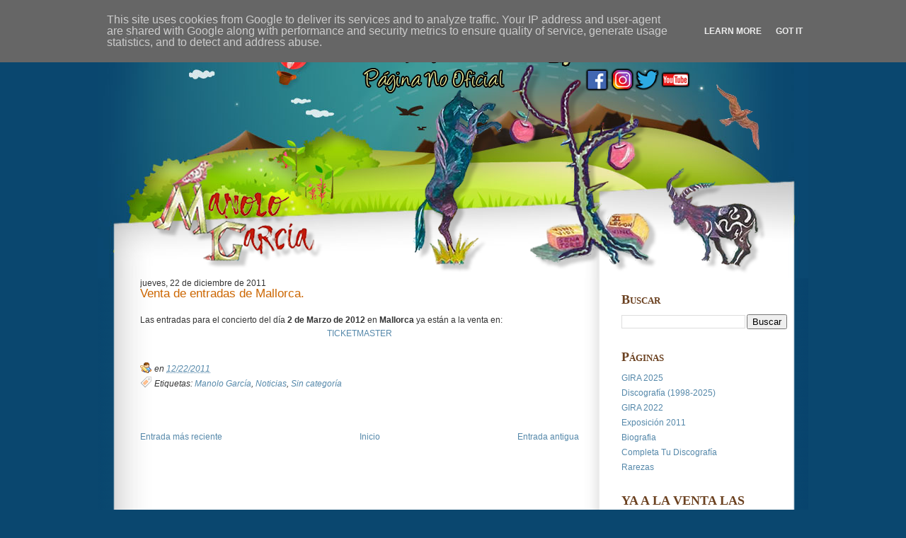

--- FILE ---
content_type: text/html; charset=UTF-8
request_url: http://www.manologarcia.es/2011/12/venta-de-entradas-de-mallorca.html
body_size: 12670
content:
<!DOCTYPE html>
<html dir='ltr' xmlns='http://www.w3.org/1999/xhtml' xmlns:b='http://www.google.com/2005/gml/b' xmlns:data='http://www.google.com/2005/gml/data' xmlns:expr='http://www.google.com/2005/gml/expr'>
<head>
<link href='https://www.blogger.com/static/v1/widgets/2944754296-widget_css_bundle.css' rel='stylesheet' type='text/css'/>
<title>Venta de entradas de Mallorca. |              Página No Oficial de Manolo García - www.manologarcia.es</title>
<style id='page-skin-1' type='text/css'><!--
/*-----------------------------------------------
Name         :  SomewhereThere
Designer     :  AskerAkbar
URL          :  www.BloggerThemes.net
SomewhereThere blogger theme comes under a Creative Commons license.
They are free of charge to use as a theme for your blog and
you can make changes to the templates to suit your needs.
but please you must keep the footer credit links intact which
provides credit to its authors.
-----------------------------------------------*/
#navbar-iframe {
display:none;
}
* {
margin:0;
paddding:0;
}
body {
font:12px arial,verdana,sans-serif;
padding:0;
margin:0;
background-color:#0a476f;
}
a:link {
color:#5588aa;
text-decoration:none;
}
a:visited {
color:#999999;
text-decoration:none;
}
a:hover {
color:#cc6600;
text-decoration:underline;
}
a img {
border-width:0;
}
/* Header
-----------------------------------------------
*/
#header-wrapper {
clear:both;
height:393px;
margin:0 auto;
width:1004px;
background:#0a476f url(https://blogger.googleusercontent.com/img/b/R29vZ2xl/AVvXsEjuDpZvRy3_XIBRuHOfX9qmrkhbCGoJ0VUpAjVQ4Db0XJYW-x9wRodh1V6nWlbwW2VrBOMbpTKBSGnqR17nmHlDD9nIfsX8B_hux7LTj-QlDD9AxZcKQqhIqnUrJWdiFUSXNdtYD7CBkNZM/s1600/header.jpg) no-repeat center top;
}
#header-inner {
background-position:center;
margin-left:auto;
margin-right:auto;
}
#header {
min-height:135px;
}
#header h1 {
margin:0;
font-variant:small-caps;
text-align:left;
padding-left:80px;
padding-top:100px;
color:#FFFFFF;
font-weight:lighter;
font-family:Arial;
font-size:34px;
}
#header a {
color:#FFFFFF;
}
#header a:hover {
color:#FFFFFF;
text-decoration:none;
}
#header .description {
padding-left:84px;
color:#FFFFFF;
font-family:'Trebuchet MS','Lucida Grande',Arial,Verdana,Sans-Serif;
font-size:14px;
font-weight:normal;
}
#header img {
margin-left:auto;
margin-right:auto;
}
/* Outer-Wrapper
----------------------------------------------- */
#outer-wrapper {
width:1004px;
margin:0 auto;
}
#main-wrapper {
margin:0 0 20px 60px;
width:680px;
color:#333;
float:left;
display:block;
/* fix for long text breaking sidebar float in IE */
overflow:hidden;
/* fix for long non-text content breaking IE sidebar float */
}
#content-wrapper {
float:left;
width:1004px;
overflow:hidden;
padding:0;
background:url(https://blogger.googleusercontent.com/img/b/R29vZ2xl/AVvXsEhKEA8YzppJViquRhQ039A_EJK6D5ntPydhV4PIM263GC6DlzrG2oKw65xDp_HzfjjM-8XaSW2bwm-JmyfFDrBw8yUXQGpkryeDDN0nW6njVtgcdLThuzRJXfZEu1Di0hNb86lPyVwLn2h5/s1600/content-bg.gif) repeat-y;
}
#sidebar-wrapper {
width:234px;
float:left;
}
}
/* Posts
-----------------------------------------------
*/
.date-header {
font-size:14px;
color:#E8BA58;
margin-left:0;
padding-top:10px;
line-height:1em;
padding-bottom:5px;
font-family:Arial;
}
.post {
width:620px;
padding:0 40px 40px 0;
}
.post h3 {
margin:0;
padding:0;
font-size:140%;
font-weight:normal;
line-height:1em;
margin:0 0 10px;
color:#cc6600;
}
.post h3 a,.post h3 a:visited,.post h3 strong {
display:block;
text-decoration:none;
color:#cc6600;
font-weight:normal;
}
.post h3 strong,.post h3 a:hover {
color:#333333;
}
.post-body {
padding:10px 0 0;
line-height:1.6em;
}
.post-body blockquote {
line-height:1.3em;
}
.post-footer {
line-height:1.8em;
font-style:italic;
padding:30px 0 5px;
}
.comment-link {
margin-left:.6em;
}
.post img {
padding:4px;
border:1px solid #cccccc;
}
.post blockquote {
font-size:12px;
color:#7C4B20;
color:#999999;
font-style:italic;
margin:0;
min-height:30px;
padding:0 0 0 50px;
width:85%;
}
.post blockquote p {
margin:.75em 0;
}
.post-labels {
padding-left:20px;
padding-top:5px;
background:url(https://blogger.googleusercontent.com/img/b/R29vZ2xl/AVvXsEiUQ8FlPhDru3HiZ_xeNdhdmhCZMAXVYjrdzdWmpEpZf0IgJNJlHMu8ZQJq7RQh2lPG6QDcHRiVHE-E9gwHtGamgFHYdOWlqCAMHvaIYfQkePTKVPBplZP4l29GgGTd0WSiku-fWAdSnpw/s1600/etiqueta_naranja.gif) center left no-repeat;
}
.post-author {
padding-left:20px;
padding-top:5px;
background:url(https://blogger.googleusercontent.com/img/b/R29vZ2xl/AVvXsEj4X6Rkg-5CJwh0NmVzHPOLnLoAH_ooSqbV3Jfhazf1WQCu8M-Vn9SN5dra9PVPzfVRO6ieTmNQCVJjXtMLxR4MJ5-yg69mpPX_U13Usm5neYxDOu5ED_8DJ-S2ydYWC0JThgU475lzxl8/s1600/autor.gif) center left no-repeat;
}
.comment-link {
padding-left:20px;
padding-top:5px;
background:url(https://blogger.googleusercontent.com/img/b/R29vZ2xl/AVvXsEiSlKHPVWgksthCyOcPj6wY2wquk6NSp_bFYFi7wREG_xhW63bnLTbX9LF7_2Bcf_rHbKFxMmJ88eAhkTuo2nbKAPkCEl7-epQ6SOXF6hfMB_9o6ZfVWKiYwwbXkckNUG_X4G8dzoiBjUs/s1600/icono-comentarios.gif) center left no-repeat;
}
.jump-link a {
color:#7C4B20;
}
/* Comments
----------------------------------------------- */
#comments h4 {
margin:1em 0;
font-weight:bold;
line-height:1.4em;
text-transform:uppercase;
letter-spacing:.2em;
color:#999999;
}
#comments-block {
margin:1em 0 1.5em;
line-height:1.6em;
}
#comments-block .comment-author {
margin:.5em 0;
}
#comments-block .comment-body {
margin:.25em 0 0;
}
#comments-block .comment-footer {
margin:-.25em 0 2em;
line-height:1.4em;
text-transform:uppercase;
letter-spacing:.1em;
}
#comments-block .comment-body p {
margin:0 0 .75em;
}
.deleted-comment {
font-style:italic;
color:gray;
}
#blog-pager-newer-link {
float:left;
}
#blog-pager-older-link {
padding-right:60px;
float:right;
}
#blog-pager {
text-align:center;
}
.feed-links {
clear:both;
margin-left:6px;
line-height:1.6em;
padding-left:20px;
padding-top:5px;
margin-top:45px;
background:url(https://blogger.googleusercontent.com/img/b/R29vZ2xl/AVvXsEgS5TrT4CI5Vt12I6N7-mWTlIX99JBnLMEt8z_BUuJQWHSYvFud0eQfR3-pH1JDayLD0ISUJp87TFPacE78e8rYlOuVVYbk0XzBQlf5o_u79Y4Cs4nRruV2PsYwwj4Bgtc70P7IkO3nlfM/s1600/icono-feed.gif) center left no-repeat;
}
/* Sidebar Content
----------------------------------------------- */
.sidebar h2 {
font:18px gramond, 'times new roman';
color:#6b4120;
font-weight:bold;
font-variant:small-caps;
padding:0 0 10px;
}
.sidebar {
color:#666666;
line-height:1.5em;
margin-top:20px;
}
.sidebar ul {
list-style:none;
margin:0;
padding:0;
}
.sidebar li {
margin:0;
padding-top:0;
padding-right:0;
padding-bottom:.25em;
padding-left:15px;
text-indent:-15px;
line-height:1.5em;
}
.sidebar .widget-content {
padding:0 0 25px;
}
.main .Blog {
border-bottom-width:0;
}
/* Profile
----------------------------------------------- */
.profile-img {
float:left;
margin-top:0;
margin-right:5px;
margin-bottom:5px;
margin-left:0;
padding:4px;
border:1px solid #cccccc;
}
.profile-data {
margin:0;
text-transform:uppercase;
letter-spacing:.1em;
font:normal normal 78% 'Trebuchet MS', Trebuchet, Arial, Verdana, Sans-serif;
color:#999999;
font-weight:bold;
line-height:1.6em;
}
.profile-datablock {
margin:.5em 0;
}
.profile-textblock {
margin:.5em 0;
line-height:1.6em;
}
.profile-link {
font:normal normal 78% 'Trebuchet MS', Trebuchet, Arial, Verdana, Sans-serif;
text-transform:uppercase;
letter-spacing:.1em;
}
/*credits
-----------------------------------------------------------------------------------*/
#credits {
color:#000;
clear:both;
margin:auto 0;
height:25px;
font-size:10px;
text-transform:uppercase;
background:#529306;
padding-top:13px;
}
#credits_left {
float:left;
padding-left:25px;
}
#credits_right {
float:right;
padding-right:20px;
}
#credits a {
color:#FFF;
}
#credits a:hover {
text-decoration:underline;
}

--></style>
<link href='https://www.blogger.com/dyn-css/authorization.css?targetBlogID=8552124927116146137&amp;zx=7a85808c-196e-4a01-86d4-86c5e0f8db08' media='none' onload='if(media!=&#39;all&#39;)media=&#39;all&#39;' rel='stylesheet'/><noscript><link href='https://www.blogger.com/dyn-css/authorization.css?targetBlogID=8552124927116146137&amp;zx=7a85808c-196e-4a01-86d4-86c5e0f8db08' rel='stylesheet'/></noscript>
<meta name='google-adsense-platform-account' content='ca-host-pub-1556223355139109'/>
<meta name='google-adsense-platform-domain' content='blogspot.com'/>

<script type="text/javascript" language="javascript">
  // Supply ads personalization default for EEA readers
  // See https://www.blogger.com/go/adspersonalization
  adsbygoogle = window.adsbygoogle || [];
  if (typeof adsbygoogle.requestNonPersonalizedAds === 'undefined') {
    adsbygoogle.requestNonPersonalizedAds = 1;
  }
</script>


</head>
<body>
<div id='outer-wrapper'><div id='wrap2'>
<!-- skip links for text browsers -->
<span id='skiplinks' style='display:none;'>
<a href='#main'>skip to main </a> |
      <a href='#sidebar'>skip to sidebar</a>
</span>
<div id='header-wrapper'>
<div class='header section' id='header'><div class='widget Header' data-version='1' id='Header1'>
<div id='header-inner'>
<a href='http://www.manologarcia.es/' style='display: block'>
<img alt='             Página No Oficial de Manolo García - www.manologarcia.es' height='398px; ' id='Header1_headerimg' src='https://blogger.googleusercontent.com/img/b/R29vZ2xl/AVvXsEhShb4fddMWE8aIqhwYviYVWZlv_f8GJtyQyTTW3hMudWE7YT77t_KjOZo4XejoOOpPwOtml8qDMt1Jrv7ygN5HiYg9jHj5V6VaPU3M4yM17EZK8gGp9xm4Z1I2Fh_o0XDgOlHj8eAbac4/s1600/LogoManoloGloboCABCAAR.png' style='display: block' width='886px; '/>
</a>
</div>
</div></div>
</div>
<div id='content-wrapper'>
<div id='crosscol-wrapper' style='text-align:center'>
<div class='crosscol no-items section' id='crosscol'></div>
</div>
<div id='main-wrapper'>
<div class='main section' id='main'><div class='widget Blog' data-version='1' id='Blog1'>
<div class='blog-posts hfeed'>
<!--Can't find substitution for tag [defaultAdStart]-->
<div class='date'>jueves, 22 de diciembre de 2011</div>
<div class='post hentry uncustomized-post-template'>
<a name='8641564622009871557'></a>
<h3 class='post-title entry-title'>
<a href='http://www.manologarcia.es/2011/12/venta-de-entradas-de-mallorca.html'>Venta de entradas de Mallorca.</a>
</h3>
<div class='post-header-line-1'></div>
<div class='post-body entry-content'>
Las entradas para el concierto del día <strong>2 de Marzo de 2012</strong> en <strong>Mallorca</strong> ya están a la venta en:<br/><p style="text-align: center;"><a href="http://www.ticketmaster.es/entradas/goto.do?evento=Manolo+Garcia+-+los+D%EDas+Intactos&amp;poblacion=PML&amp;codIdioma=CAS" target="_blank">TICKETMASTER</a></p>
<div style='clear: both;'></div>
</div>
<div class='post-footer'>
<div class='post-footer-line post-footer-line-1'>
<span class='post-author vcard'>
</span>
<span class='post-timestamp'>
en
<a class='timestamp-link' href='http://www.manologarcia.es/2011/12/venta-de-entradas-de-mallorca.html' rel='bookmark' title='permanent link'><abbr class='published' title='2011-12-22T13:38:00+01:00'>12/22/2011</abbr></a>
</span>
<span class='reaction-buttons'>
</span>
<span class='star-ratings'>
</span>
<span class='post-comment-link'>
</span>
<span class='post-backlinks post-comment-link'>
</span>
<span class='post-icons'>
<span class='item-control blog-admin pid-1205244318'>
<a href='https://www.blogger.com/post-edit.g?blogID=8552124927116146137&postID=8641564622009871557&from=pencil' title='Editar entrada'>
<img alt='' class='icon-action' height='18' src='http://www.blogger.com/img/icon18_edit_allbkg.gif' width='18'/>
</a>
</span>
</span>
</div>
<div class='post-footer-line post-footer-line-2'>
<span class='post-labels'>
Etiquetas:
<a href='http://www.manologarcia.es/search/label/Manolo%20Garc%C3%ADa' rel='tag'>Manolo García</a>,
<a href='http://www.manologarcia.es/search/label/Noticias' rel='tag'>Noticias</a>,
<a href='http://www.manologarcia.es/search/label/Sin%20categor%C3%ADa' rel='tag'>Sin categoría</a>
</span>
</div>
<div class='post-footer-line post-footer-line-3'>
<span class='post-location'>
</span>
</div>
</div>
</div>
<div class='comments' id='comments'>
<a name='comments'></a>
<div id='backlinks-container'>
<div id='Blog1_backlinks-container'>
</div>
</div>
</div>
<!--Can't find substitution for tag [adEnd]-->
</div>
<div class='blog-pager' id='blog-pager'>
<span id='blog-pager-newer-link'>
<a class='blog-pager-newer-link' href='http://www.manologarcia.es/2011/12/manolo-garcia-aparece-en-noche-en-paz.html' id='Blog1_blog-pager-newer-link' title='Entrada más reciente'>Entrada más reciente</a>
</span>
<span id='blog-pager-older-link'>
<a class='blog-pager-older-link' href='http://www.manologarcia.es/2011/12/manolo-garcia-en-el-programa-de-rne.html' id='Blog1_blog-pager-older-link' title='Entrada antigua'>Entrada antigua</a>
</span>
<a class='home-link' href='http://www.manologarcia.es/'>Inicio</a>
</div>
<div class='clear'></div>
<div class='post-feeds'>
</div>
</div></div>
</div>
<div id='sidebar-wrapper'>
<div class='sidebar section' id='sidebar'><div class='widget BlogSearch' data-version='1' id='BlogSearch1'>
<h2 class='title'>Buscar</h2>
<div class='widget-content'>
<div id='BlogSearch1_form'>
<form action='http://www.manologarcia.es/search' class='gsc-search-box' target='_top'>
<table cellpadding='0' cellspacing='0' class='gsc-search-box'>
<tbody>
<tr>
<td class='gsc-input'>
<input autocomplete='off' class='gsc-input' name='q' size='10' title='search' type='text' value=''/>
</td>
<td class='gsc-search-button'>
<input class='gsc-search-button' title='search' type='submit' value='Buscar'/>
</td>
</tr>
</tbody>
</table>
</form>
</div>
</div>
<div class='clear'></div>
</div><div class='widget PageList' data-version='1' id='PageList2'>
<h2>Páginas</h2>
<div class='widget-content'>
<ul>
<li>
<a href='http://www.manologarcia.es/p/gira-2025.html'>GIRA 2025</a>
</li>
<li>
<a href='https://manologarciaeudlf.blogspot.com/p/discografia_27.html'>Discografía (1998-2025)</a>
</li>
<li>
<a href='http://www.manologarcia.es/p/gira-2022.html'>GIRA 2022</a>
</li>
<li>
<a href='https://manologarciaeudlf.blogspot.com/p/exposicion-2011.html'>Exposición 2011</a>
</li>
<li>
<a href='https://manologarciaeudlf.blogspot.com/p/biografia.html'>Biografia</a>
</li>
<li>
<a href='https://manologarciaeudlf.blogspot.com/p/completa-tu-discografia.html'>Completa Tu Discografía</a>
</li>
<li>
<a href='https://manologarciaeudlf.blogspot.com/p/rarezas.html'>Rarezas</a>
</li>
</ul>
<div class='clear'></div>
</div>
</div><div class='widget Image' data-version='1' id='Image16'>
<h2>YA A LA VENTA LAS ENTRADAS DE LA GIRA DE TEATROS 2025</h2>
<div class='widget-content'>
<a href='http://www.manolo-garcia.com'>
<img alt='YA A LA VENTA LAS ENTRADAS DE LA GIRA DE TEATROS 2025' height='223' id='Image16_img' src='https://blogger.googleusercontent.com/img/a/AVvXsEidVbOMNOxjDJi4_aIcUMYfEWw55nLjfDuN4hklt-GPLf62mUUt5EnSmqh98kqU0EfO9VETKL2gLtscmiDRXNvW1nIklz-veWzUcxfWyXkwY3E_cUbIvjV0XXF_DI1boS9E-HjDaWYftG8J2zDMtbV-KxvMTNVqHlfqgXcti9NWKppWwbIqohPxcyYTn-4=s226' width='226'/>
</a>
<br/>
</div>
<div class='clear'></div>
</div><div class='widget Image' data-version='1' id='Image14'>
<h2>Compra Ya la Edición CD</h2>
<div class='widget-content'>
<a href='https://amzn.to/48uEr40'>
<img alt='Compra Ya la Edición CD' height='226' id='Image14_img' src='https://blogger.googleusercontent.com/img/a/AVvXsEjxFfjfdPFOgh0k3CZYZYtPTXfIdllc-8h7Sn1tz1V_y0p9jv2_1CbhaJhY5EzISR5K8Mt8RJoO3HtX6WU8ZBnmMH_RQmYRMMe3PKPVOHpRGCbtYYOlmDPhO6c1Qn0clGpanNh67v9pJMI7PthuwSNUvlBenI5fUykNVprs8O9Ps2_WqvP5WfaMO2AnX1k=s226' width='226'/>
</a>
<br/>
</div>
<div class='clear'></div>
</div><div class='widget Image' data-version='1' id='Image15'>
<h2>Compra Ya la Edición de 2 Vinilos</h2>
<div class='widget-content'>
<a href='https://amzn.to/4nytseV'>
<img alt='Compra Ya la Edición de 2 Vinilos' height='226' id='Image15_img' src='https://blogger.googleusercontent.com/img/a/AVvXsEhbw8VQH1Cyk-34r4rEBjEU1RaPH6iW59ziIseAjgvFnzq9vmGp7bSEBtmxTfHC28r8U6d77XQIqYYoKWL-q7WPMHFjNKkjyQaAYEQqIQjVXUderpZrKWm6S4ze6DgQh7owQJh2zTkZOJGgXf3d4DWUbTjIO5M3cxxbKz9jWCbM6eohBdV4CjJRYuyqlzw=s226' width='226'/>
</a>
<br/>
</div>
<div class='clear'></div>
</div><div class='widget Image' data-version='1' id='Image13'>
<h2>"TÍTERE CON CABEZA". Compra el nuevo libro</h2>
<div class='widget-content'>
<a href='https://amzn.to/3XJipUA'>
<img alt='"TÍTERE CON CABEZA". Compra el nuevo libro' height='321' id='Image13_img' src='https://blogger.googleusercontent.com/img/a/AVvXsEgQwgK9hJ-SKZTAjC4EyqUh5j5Tu4-NZnIp8OR7VyEJjAJjA2GpCVLy0EUd0pyK78ga2ZfAuKPE-v6BN752BfgAk13G7_L8VqkAdy7UCfzyU0BaElTGW3Hqm_kqhwHAQRhGSYSAd6p1smk_tO6z4ALFg0vNr3xGgahH0HppLD8rMMjY_gZYQTVJXyNKEDE=s321' width='226'/>
</a>
<br/>
</div>
<div class='clear'></div>
</div><div class='widget Image' data-version='1' id='Image11'>
<h2>"MI VIDA EN MARTE", &#161;&#161;CÓMPRALO YA PULSANDO EN LA IMAGEN"</h2>
<div class='widget-content'>
<a href='https://amzn.to/38vr8UG'>
<img alt='"MI VIDA EN MARTE", ¡¡CÓMPRALO YA PULSANDO EN LA IMAGEN"' height='226' id='Image11_img' src='https://blogger.googleusercontent.com/img/a/AVvXsEiUJ9LldkLX7Uq3GrVL5zT0UEnV7Au_gw1i9XmZpwUQM1WoRNlU17LXQZ4pGDhgGaei-6RHY3OlV_MslgIZPoQ47oNdp0piEoRMGEyp0aOwxVoXEqFe3WOyKBdrfXcmHf2_HL3ioW-dfVixzDa-_I-vI7OdE_tXV-Uxbqm7QNVDMLv4-76fItlfub7c=s226' width='226'/>
</a>
<br/>
</div>
<div class='clear'></div>
</div><div class='widget Image' data-version='1' id='Image12'>
<h2>DESATINOS DESPLUMADOS, "CÓMPRALO YA PULSANDO EN LA IMAGEN"</h2>
<div class='widget-content'>
<a href='https://amzn.to/3EWce63'>
<img alt='DESATINOS DESPLUMADOS, "CÓMPRALO YA PULSANDO EN LA IMAGEN"' height='226' id='Image12_img' src='https://blogger.googleusercontent.com/img/a/AVvXsEjeBp3X6T3AvDlBdG8K6pgsODKwr8I08yklZrHA2qbfDG8zyIr3BMUjFsWMGDYQozNnkJ4mKXs69M5ZlrlJ3145n6maH3wgiPuH_JGaDbqRskdoGHTHYJbiRdEDiqtI4En2-5UJ1uR_L_uM68RMLtfdws0ffYwsQhUqXrdl26M_Mee3Yi4MYnn0Pyos=s226' width='226'/>
</a>
<br/>
</div>
<div class='clear'></div>
</div><div class='widget Image' data-version='1' id='Image5'>
<div class='widget-content'>
<a href='http://www.youtube.com/user/SaldremosALaLluvia'>
<img alt='' height='85' id='Image5_img' src='https://blogger.googleusercontent.com/img/b/R29vZ2xl/AVvXsEixDHOCXP6uO7FRofW_QfaYHTjjXhyphenhyphen7vk2Lns1qTLLlu32LWSq_VpNt1H7i5Ji2WLzKHH4fg3H1DHTkaEicT4gU8b1hTlRId1vTh3H8Kx16C06NaPx5qfZQM62R2ls6mffPSHcMDh4gnmU/s227/Youtube.png' width='227'/>
</a>
<br/>
</div>
<div class='clear'></div>
</div><div class='widget Image' data-version='1' id='Image6'>
<div class='widget-content'>
<a href='http://www.twitter.com/ManoloGarcia_es'>
<img alt='' height='85' id='Image6_img' src='https://blogger.googleusercontent.com/img/b/R29vZ2xl/AVvXsEjLgm3MHYigeSVOyfNIc3xLJ1ei3_tN4YNKXxu_B8HL9RoSQpwBj8Jm5aYRX_umF5qo-okXRguxqkRpGw4vSD24uE_bV0oeYYmzFB5EI8dUqF8FARatipWyQCZ55S_q9hn0J5ENgQ8Getc/s227/Twitter.png' width='227'/>
</a>
<br/>
</div>
<div class='clear'></div>
</div><div class='widget Image' data-version='1' id='Image4'>
<div class='widget-content'>
<a href='https://www.facebook.com/fbmanologarcia.es'>
<img alt='' height='85' id='Image4_img' src='https://blogger.googleusercontent.com/img/b/R29vZ2xl/AVvXsEhUoSRm6Ewv_yE6Dp_-8aBtGndZj4Io3_BtMap-iGXGIRY4N3loDvSuiIJFxi3pqz-KCbOGVJaFYstluRj14ryOiNuSOWBRGqiKhJhN-zqi2xVmLmkWNENk847Ay6OL9OF-xkx46p0u7Ug/s226/Facebook.png' width='226'/>
</a>
<br/>
</div>
<div class='clear'></div>
</div><div class='widget Image' data-version='1' id='Image3'>
<div class='widget-content'>
<a href='https://www.instagram.com/manologarcia.es/'>
<img alt='' height='85' id='Image3_img' src='https://blogger.googleusercontent.com/img/b/R29vZ2xl/AVvXsEhJNSyQ5uY9d6NHPyAaI3YSqvOQJBMLCPOg_1fij4YGdQLEIzBlMtomoiqLdlKqLNIBSGNv6Q3-zb02fotWBotsyce-IosCG5YwiShQqxDyEIrXJ0extW1qpsYH2rPf2WlEd_DHyRJfzi0/s227/Instagram.png' width='227'/>
</a>
<br/>
</div>
<div class='clear'></div>
</div><div class='widget Image' data-version='1' id='Image2'>
<h2>Acústico, Acústico, Acústico. &#161;Cómpralo Ya!</h2>
<div class='widget-content'>
<a href='https://amzn.to/2XqX57o'>
<img alt='Acústico, Acústico, Acústico. ¡Cómpralo Ya!' height='413' id='Image2_img' src='https://blogger.googleusercontent.com/img/b/R29vZ2xl/AVvXsEhFPLAfCV88RW6YabCCr_VFq1cSfCtCdJC4cYcrVvMjlvK-9vmLrMNsDoMBWQDiXYaEirSTgfezkfhgsFnuh6WGhkrAyg-uxzI6sL-P1zbrezefE41KU0O8Fla0h8CFTsJAysdEE7_6LyU/s1600/Acustico.jpg' width='208'/>
</a>
<br/>
</div>
<div class='clear'></div>
</div><div class='widget Image' data-version='1' id='Image1'>
<h2>El Fin Del Principio. &#161;Cómpralo Ya!</h2>
<div class='widget-content'>
<a href='https://amzn.to/3einLOu'>
<img alt='El Fin Del Principio. ¡Cómpralo Ya!' height='346' id='Image1_img' src='https://blogger.googleusercontent.com/img/b/R29vZ2xl/AVvXsEgJWQf1jW7vB8uuBLGGVIt9LtG9xwwNLwlhxkrBTxzaZNkwwVGS9k7myAO7ym6MlRGHyro021FqsPeV5u1YZ4rIsl7osMI_Z41GFr97dVbdlAqjkAFK9nRl9i8f7Nt9ATVuSJKTiTmPPrg/s1600/IMG_20200525_144154_380.jpg' width='198'/>
</a>
<br/>
</div>
<div class='clear'></div>
</div><div class='widget Image' data-version='1' id='Image7'>
<h2>Completa Tu Discografía de "Manolo García"</h2>
<div class='widget-content'>
<a href='https://manologarciaeudlf.blogspot.com/p/completa-tu-discografia.html'>
<img alt='Completa Tu Discografía de "Manolo García"' height='472' id='Image7_img' src='https://blogger.googleusercontent.com/img/b/R29vZ2xl/AVvXsEi_RcU3eBXZjXCn23TIHXLMSalTopnOMn8AJekNjotx23zxmADZnLgvx4osdYcm2pX-ytnijl7rpYYl8ys324JQbW1AgzCZYoUENBaJQ00QXUZK1RhbPxdyMLGMPly2YUJ5LKR9rLDdFlk/s1600/Discografia.png' width='177'/>
</a>
<br/>
</div>
<div class='clear'></div>
</div><div class='widget Image' data-version='1' id='Image8'>
<h2>Completa Tu Discografía de "El Último de la Fila"</h2>
<div class='widget-content'>
<a href='https://amzn.to/3gKyXFH'>
<img alt='Completa Tu Discografía de "El Último de la Fila"' height='197' id='Image8_img' src='https://blogger.googleusercontent.com/img/b/R29vZ2xl/AVvXsEii8t3WlhadG0DnhTvQTUgZL7jL21PhZRjOFB7X9K-ByV3toje0sn2FIe3WtpJOq5VfFqwnrG02R2Uzdb_GcIofkMdAaqSEf7pvdH29_SrCXfV3M9GkGHRRfHex_JTkw0AIhwLL54rMNLs/s198/EUDLF.webp' width='198'/>
</a>
<br/>
</div>
<div class='clear'></div>
</div><div class='widget Image' data-version='1' id='Image9'>
<h2>Completa Tu Discografía de "Los Burros"</h2>
<div class='widget-content'>
<a href='https://amzn.to/2zZTc1g'>
<img alt='Completa Tu Discografía de "Los Burros"' height='198' id='Image9_img' src='https://blogger.googleusercontent.com/img/b/R29vZ2xl/AVvXsEg6XNZdEaNDlCv7Du9nDr_K7NSbCbfL9HhVckVUWfNGeDqlkXr-QUC68avY8u-oQGtwd-iSD8_1e-6FxcJBq421IhQYIXT4D_8NdEiLm5SBJ-3ptK5wVdN84Dm2WQz7ZDPxyDWS94cU3nU/s1600/LB.jpg' width='198'/>
</a>
<br/>
</div>
<div class='clear'></div>
</div><div class='widget Image' data-version='1' id='Image10'>
<h2>Completa Tu Discografía de "Los Rápidos"</h2>
<div class='widget-content'>
<a href='https://amzn.to/3cssbkt'>
<img alt='Completa Tu Discografía de "Los Rápidos"' height='199' id='Image10_img' src='https://blogger.googleusercontent.com/img/b/R29vZ2xl/AVvXsEiSXTFDvvsivibcKgTv7gEyA_mJpirBkItP6jRL6y4MFcUCK4IsiE3rwILzBY_jzKDqNdfknLGJQtxojDsSC8bGhALn-uplhPqSQ7ZBzJ0TfPN1avWVLO4qRY-IuEycra4kpfoS_9HT1sc/s1600/LR.jpeg' width='198'/>
</a>
<br/>
</div>
<div class='clear'></div>
</div>
<div class='widget Navbar' data-version='1' id='Navbar1'><script type="text/javascript">
    function setAttributeOnload(object, attribute, val) {
      if(window.addEventListener) {
        window.addEventListener('load',
          function(){ object[attribute] = val; }, false);
      } else {
        window.attachEvent('onload', function(){ object[attribute] = val; });
      }
    }
  </script>
<div id="navbar-iframe-container"></div>
<script type="text/javascript" src="https://apis.google.com/js/platform.js"></script>
<script type="text/javascript">
      gapi.load("gapi.iframes:gapi.iframes.style.bubble", function() {
        if (gapi.iframes && gapi.iframes.getContext) {
          gapi.iframes.getContext().openChild({
              url: 'https://www.blogger.com/navbar/8552124927116146137?po\x3d8641564622009871557\x26origin\x3dhttp://www.manologarcia.es',
              where: document.getElementById("navbar-iframe-container"),
              id: "navbar-iframe"
          });
        }
      });
    </script><script type="text/javascript">
(function() {
var script = document.createElement('script');
script.type = 'text/javascript';
script.src = '//pagead2.googlesyndication.com/pagead/js/google_top_exp.js';
var head = document.getElementsByTagName('head')[0];
if (head) {
head.appendChild(script);
}})();
</script>
</div><div class='widget PopularPosts' data-version='1' id='PopularPosts1'>
<h2>Los Más Vistos</h2>
<div class='widget-content popular-posts'>
<ul>
<li>
<div class='item-thumbnail-only'>
<div class='item-thumbnail'>
<a href='http://www.manologarcia.es/2023/09/el-ultimo-de-la-fila-desbarajuste.html' target='_blank'>
<img alt='' border='0' src='https://blogger.googleusercontent.com/img/b/R29vZ2xl/AVvXsEh5RrAiY0HsCYmLl3Zxmlw2hFmzl6QoDrjbG_imO0VzlIpt1a8HrPn1uxaapoFOZpjX5_cHNIkGdcPJl_a8Ztj1t3kKKthwT-8O7-1A84NCXS7YGnumwhVCG8oP8_on5EzA3VjAfcJzMKPLIuBi1f0Ms7pwJ3qJD0CKJ8IAFS916hkUYUNmtABIgErdnqg/w72-h72-p-k-no-nu/EUDLF2.jpg'/>
</a>
</div>
<div class='item-title'><a href='http://www.manologarcia.es/2023/09/el-ultimo-de-la-fila-desbarajuste.html'>EL ÚLTIMO DE LA FILA - DESBARAJUSTE PIRAMIDAL (2023)</a></div>
</div>
<div style='clear: both;'></div>
</li>
<li>
<div class='item-thumbnail-only'>
<div class='item-thumbnail'>
<a href='http://www.manologarcia.es/2020/08/mural-de-manolo-garcia-en-ferez-albacete.html' target='_blank'>
<img alt='' border='0' src='https://blogger.googleusercontent.com/img/b/R29vZ2xl/AVvXsEjDh78RldN9_hVf-S8jehyEYuk2T9Zo5ovIbabEmWQy4qYpepA1Uqr2VEH2jpL0PDPHHJW9-jn4cl4fZ5X8iS5vcSkdUgwpz_PBgFLjkKzTdKnHjY_hu_NuAOGrVROjrwDocOZABZmMW88/w72-h72-p-k-no-nu/DSC_0276.jpg'/>
</a>
</div>
<div class='item-title'><a href='http://www.manologarcia.es/2020/08/mural-de-manolo-garcia-en-ferez-albacete.html'>Mural de Manolo García en Férez (Albacete)</a></div>
</div>
<div style='clear: both;'></div>
</li>
<li>
<div class='item-thumbnail-only'>
<div class='item-thumbnail'>
<a href='http://www.manologarcia.es/2022/03/ya-en-pre-venta-mi-vida-en-marte-y.html' target='_blank'>
<img alt='' border='0' src='https://blogger.googleusercontent.com/img/a/AVvXsEgxLq2xcvJ3-venOtVs15RJEIAcT4OMX8adh3d94m02F6wf2BtRFP0MUv6jIo2msVa6p5E5GmWta3qc8UfJFfJObJOPjhw9EgMjHOEgVXVebSkaHlCSXGtHk3y9oL-1C3unAoc4gkscsL857jv5gU-VVoQMzWN51T72XN-A6kjuVeQRxwxdrc53vYR_=w72-h72-p-k-no-nu'/>
</a>
</div>
<div class='item-title'><a href='http://www.manologarcia.es/2022/03/ya-en-pre-venta-mi-vida-en-marte-y.html'>YA EN PRE-VENTA "MI VIDA EN MARTE" Y "DESATINOS DESPLUMADOS", LOS DOS NUEVOS DISCOS DE MANOLO GARCÍA</a></div>
</div>
<div style='clear: both;'></div>
</li>
<li>
<div class='item-thumbnail-only'>
<div class='item-thumbnail'>
<a href='http://www.manologarcia.es/2023/09/nota-personal-de-manolo-garcia.html' target='_blank'>
<img alt='' border='0' src='https://blogger.googleusercontent.com/img/a/AVvXsEjxnv3dUH0wxSpioroZ1Vsfwu9-X3eIjfcTZg4KwkI7YvMq0bNK-Ks8Xhwa4pfbiil4lJMb-OtUWdqDBInFroA0rZPU8O6Z8WMi1pa4hXS4Qbisi1W0YAV8LEVC_83F7AVnxDV2UsdFKtlToz8KgFjqD2PhZTstZRvzApTRpeAXjBery-r19l6x3zmJYpY=w72-h72-p-k-no-nu'/>
</a>
</div>
<div class='item-title'><a href='http://www.manologarcia.es/2023/09/nota-personal-de-manolo-garcia.html'>Nota personal de Manolo García</a></div>
</div>
<div style='clear: both;'></div>
</li>
<li>
<div class='item-thumbnail-only'>
<div class='item-thumbnail'>
<a href='http://www.manologarcia.es/2020/06/rareza-libro-de-arrebatadora-vida-1992.html' target='_blank'>
<img alt='' border='0' src='https://blogger.googleusercontent.com/img/b/R29vZ2xl/AVvXsEitovY_TGaU09AdtuOk9ef0M_owOTfWOZS6ZmsQIxC5FWnZNk5cB5XtTh_6dDLmUJ0jWxXoJsmh8KxAbKgHPgNaISVem6HTjl7AycuFgOUJr4SiRxfHAw5jRrP16F82zuTiW6tUekskmsE/w72-h72-p-k-no-nu/Vida1.jpg'/>
</a>
</div>
<div class='item-title'><a href='http://www.manologarcia.es/2020/06/rareza-libro-de-arrebatadora-vida-1992.html'>Rareza: Libro "De Arrebatadora Vida" (1992)</a></div>
</div>
<div style='clear: both;'></div>
</li>
</ul>
<div class='clear'></div>
</div>
</div><div class='widget HTML' data-version='1' id='HTML1'>
<div class='widget-content'>
<script>function loadScript(a){var b=document.getElementsByTagName("head")[0],c=document.createElement("script");c.type="text/javascript",c.src="https://tracker.metricool.com/resources/be.js",c.onreadystatechange=a,c.onload=a,b.appendChild(c)}loadScript(function(){beTracker.t({hash:"73c8379e2ac0efb101c6f5cabc878f8"})});</script>
</div>
<div class='clear'></div>
</div><div class='widget Text' data-version='1' id='Text1'>
<div class='widget-content'>
<script>function loadScript(a){var b=document.getElementsByTagName("head")[0],c=document.createElement("script");c.type="text/javascript",c.src="https://tracker.metricool.com/resources/be.js",c.onreadystatechange=a,c.onload=a,b.appendChild(c)}loadScript(function(){beTracker.t({hash:"73c8379e2ac0efb101c6f5cabc878f8"})});</script>
</div>
<div class='clear'></div>
</div></div>
</div>
<!-- spacer for skins that want sidebar and main to be the same height-->
<div class='clear'>&#160;</div>
</div>
<!-- end content-wrapper -->
<!-- SomewhereThere blogger theme comes under a Creative Commons license. They are free of charge to use as a theme for your blog and you can make changes to the templates to suit your needs. and please you must keep the footer credit links intact which provides credit to its authors. -->
<div id='credits'>
<div id='credits_left'>
                            &#169;1998-2022  -  Antonio Rodríguez Álamo  -  www.manologarcia.es  -  Página No Oficial de Manolo García
</div>
<div>
</div>
</div>
</div></div>
<!-- end outer-wrapper -->
<!--It is your responsibility to notify your visitors about cookies used and data collected on your blog. Blogger makes a standard notification available for you to use on your blog, and you can customize it or replace with your own notice. See http://www.blogger.com/go/cookiechoices for more details.-->
<script defer='' src='/js/cookienotice.js'></script>
<script>
    document.addEventListener('DOMContentLoaded', function(event) {
      window.cookieChoices && cookieChoices.showCookieConsentBar && cookieChoices.showCookieConsentBar(
          (window.cookieOptions && cookieOptions.msg) || 'This site uses cookies from Google to deliver its services and to analyze traffic. Your IP address and user-agent are shared with Google along with performance and security metrics to ensure quality of service, generate usage statistics, and to detect and address abuse.',
          (window.cookieOptions && cookieOptions.close) || 'Got it',
          (window.cookieOptions && cookieOptions.learn) || 'Learn More',
          (window.cookieOptions && cookieOptions.link) || 'https://www.blogger.com/go/blogspot-cookies');
    });
  </script>

<script type="text/javascript" src="https://www.blogger.com/static/v1/widgets/3845888474-widgets.js"></script>
<script type='text/javascript'>
window['__wavt'] = 'AOuZoY4EwWBpCK8X2al-bPSOuTlmp7Tuwg:1768843237385';_WidgetManager._Init('//www.blogger.com/rearrange?blogID\x3d8552124927116146137','//www.manologarcia.es/2011/12/venta-de-entradas-de-mallorca.html','8552124927116146137');
_WidgetManager._SetDataContext([{'name': 'blog', 'data': {'blogId': '8552124927116146137', 'title': '             P\xe1gina No Oficial de Manolo Garc\xeda - www.manologarcia.es', 'url': 'http://www.manologarcia.es/2011/12/venta-de-entradas-de-mallorca.html', 'canonicalUrl': 'http://www.manologarcia.es/2011/12/venta-de-entradas-de-mallorca.html', 'homepageUrl': 'http://www.manologarcia.es/', 'searchUrl': 'http://www.manologarcia.es/search', 'canonicalHomepageUrl': 'http://www.manologarcia.es/', 'blogspotFaviconUrl': 'http://www.manologarcia.es/favicon.ico', 'bloggerUrl': 'https://www.blogger.com', 'hasCustomDomain': true, 'httpsEnabled': true, 'enabledCommentProfileImages': true, 'gPlusViewType': 'FILTERED_POSTMOD', 'adultContent': false, 'analyticsAccountNumber': '', 'encoding': 'UTF-8', 'locale': 'es', 'localeUnderscoreDelimited': 'es', 'languageDirection': 'ltr', 'isPrivate': false, 'isMobile': false, 'isMobileRequest': false, 'mobileClass': '', 'isPrivateBlog': false, 'isDynamicViewsAvailable': true, 'feedLinks': '\x3clink rel\x3d\x22alternate\x22 type\x3d\x22application/atom+xml\x22 title\x3d\x22             P\xe1gina No Oficial de Manolo Garc\xeda - www.manologarcia.es - Atom\x22 href\x3d\x22http://www.manologarcia.es/feeds/posts/default\x22 /\x3e\n\x3clink rel\x3d\x22alternate\x22 type\x3d\x22application/rss+xml\x22 title\x3d\x22             P\xe1gina No Oficial de Manolo Garc\xeda - www.manologarcia.es - RSS\x22 href\x3d\x22http://www.manologarcia.es/feeds/posts/default?alt\x3drss\x22 /\x3e\n\x3clink rel\x3d\x22service.post\x22 type\x3d\x22application/atom+xml\x22 title\x3d\x22             P\xe1gina No Oficial de Manolo Garc\xeda - www.manologarcia.es - Atom\x22 href\x3d\x22https://www.blogger.com/feeds/8552124927116146137/posts/default\x22 /\x3e\n\n\x3clink rel\x3d\x22alternate\x22 type\x3d\x22application/atom+xml\x22 title\x3d\x22             P\xe1gina No Oficial de Manolo Garc\xeda - www.manologarcia.es - Atom\x22 href\x3d\x22http://www.manologarcia.es/feeds/8641564622009871557/comments/default\x22 /\x3e\n', 'meTag': '', 'adsenseHostId': 'ca-host-pub-1556223355139109', 'adsenseHasAds': false, 'adsenseAutoAds': false, 'boqCommentIframeForm': true, 'loginRedirectParam': '', 'view': '', 'dynamicViewsCommentsSrc': '//www.blogblog.com/dynamicviews/4224c15c4e7c9321/js/comments.js', 'dynamicViewsScriptSrc': '//www.blogblog.com/dynamicviews/f9a985b7a2d28680', 'plusOneApiSrc': 'https://apis.google.com/js/platform.js', 'disableGComments': true, 'interstitialAccepted': false, 'sharing': {'platforms': [{'name': 'Obtener enlace', 'key': 'link', 'shareMessage': 'Obtener enlace', 'target': ''}, {'name': 'Facebook', 'key': 'facebook', 'shareMessage': 'Compartir en Facebook', 'target': 'facebook'}, {'name': 'Escribe un blog', 'key': 'blogThis', 'shareMessage': 'Escribe un blog', 'target': 'blog'}, {'name': 'X', 'key': 'twitter', 'shareMessage': 'Compartir en X', 'target': 'twitter'}, {'name': 'Pinterest', 'key': 'pinterest', 'shareMessage': 'Compartir en Pinterest', 'target': 'pinterest'}, {'name': 'Correo electr\xf3nico', 'key': 'email', 'shareMessage': 'Correo electr\xf3nico', 'target': 'email'}], 'disableGooglePlus': true, 'googlePlusShareButtonWidth': 0, 'googlePlusBootstrap': '\x3cscript type\x3d\x22text/javascript\x22\x3ewindow.___gcfg \x3d {\x27lang\x27: \x27es\x27};\x3c/script\x3e'}, 'hasCustomJumpLinkMessage': false, 'jumpLinkMessage': 'Leer m\xe1s', 'pageType': 'item', 'postId': '8641564622009871557', 'pageName': 'Venta de entradas de Mallorca.', 'pageTitle': '             P\xe1gina No Oficial de Manolo Garc\xeda - www.manologarcia.es: Venta de entradas de Mallorca.', 'metaDescription': ''}}, {'name': 'features', 'data': {}}, {'name': 'messages', 'data': {'edit': 'Editar', 'linkCopiedToClipboard': 'El enlace se ha copiado en el Portapapeles.', 'ok': 'Aceptar', 'postLink': 'Enlace de la entrada'}}, {'name': 'template', 'data': {'name': 'custom', 'localizedName': 'Personalizado', 'isResponsive': false, 'isAlternateRendering': false, 'isCustom': true}}, {'name': 'view', 'data': {'classic': {'name': 'classic', 'url': '?view\x3dclassic'}, 'flipcard': {'name': 'flipcard', 'url': '?view\x3dflipcard'}, 'magazine': {'name': 'magazine', 'url': '?view\x3dmagazine'}, 'mosaic': {'name': 'mosaic', 'url': '?view\x3dmosaic'}, 'sidebar': {'name': 'sidebar', 'url': '?view\x3dsidebar'}, 'snapshot': {'name': 'snapshot', 'url': '?view\x3dsnapshot'}, 'timeslide': {'name': 'timeslide', 'url': '?view\x3dtimeslide'}, 'isMobile': false, 'title': 'Venta de entradas de Mallorca.', 'description': 'P\xe1gina No Oficial de Manolo Garc\xeda, El \xdaltimo de la Fila, Los Burros y Los R\xe1pidos. www.manologarcia.es', 'url': 'http://www.manologarcia.es/2011/12/venta-de-entradas-de-mallorca.html', 'type': 'item', 'isSingleItem': true, 'isMultipleItems': false, 'isError': false, 'isPage': false, 'isPost': true, 'isHomepage': false, 'isArchive': false, 'isLabelSearch': false, 'postId': 8641564622009871557}}]);
_WidgetManager._RegisterWidget('_HeaderView', new _WidgetInfo('Header1', 'header', document.getElementById('Header1'), {}, 'displayModeFull'));
_WidgetManager._RegisterWidget('_BlogView', new _WidgetInfo('Blog1', 'main', document.getElementById('Blog1'), {'cmtInteractionsEnabled': false, 'lightboxEnabled': true, 'lightboxModuleUrl': 'https://www.blogger.com/static/v1/jsbin/498020680-lbx__es.js', 'lightboxCssUrl': 'https://www.blogger.com/static/v1/v-css/828616780-lightbox_bundle.css'}, 'displayModeFull'));
_WidgetManager._RegisterWidget('_BlogSearchView', new _WidgetInfo('BlogSearch1', 'sidebar', document.getElementById('BlogSearch1'), {}, 'displayModeFull'));
_WidgetManager._RegisterWidget('_PageListView', new _WidgetInfo('PageList2', 'sidebar', document.getElementById('PageList2'), {'title': 'P\xe1ginas', 'links': [{'isCurrentPage': false, 'href': 'http://www.manologarcia.es/p/gira-2025.html', 'id': '9173968300652854062', 'title': 'GIRA 2025'}, {'isCurrentPage': false, 'href': 'https://manologarciaeudlf.blogspot.com/p/discografia_27.html', 'title': 'Discograf\xeda (1998-2025)'}, {'isCurrentPage': false, 'href': 'http://www.manologarcia.es/p/gira-2022.html', 'id': '7549107091924542748', 'title': 'GIRA 2022'}, {'isCurrentPage': false, 'href': 'https://manologarciaeudlf.blogspot.com/p/exposicion-2011.html', 'title': 'Exposici\xf3n 2011'}, {'isCurrentPage': false, 'href': 'https://manologarciaeudlf.blogspot.com/p/biografia.html', 'title': 'Biografia'}, {'isCurrentPage': false, 'href': 'https://manologarciaeudlf.blogspot.com/p/completa-tu-discografia.html', 'title': 'Completa Tu Discograf\xeda'}, {'isCurrentPage': false, 'href': 'https://manologarciaeudlf.blogspot.com/p/rarezas.html', 'title': 'Rarezas'}], 'mobile': false, 'showPlaceholder': true, 'hasCurrentPage': false}, 'displayModeFull'));
_WidgetManager._RegisterWidget('_ImageView', new _WidgetInfo('Image16', 'sidebar', document.getElementById('Image16'), {'resize': true}, 'displayModeFull'));
_WidgetManager._RegisterWidget('_ImageView', new _WidgetInfo('Image14', 'sidebar', document.getElementById('Image14'), {'resize': true}, 'displayModeFull'));
_WidgetManager._RegisterWidget('_ImageView', new _WidgetInfo('Image15', 'sidebar', document.getElementById('Image15'), {'resize': true}, 'displayModeFull'));
_WidgetManager._RegisterWidget('_ImageView', new _WidgetInfo('Image13', 'sidebar', document.getElementById('Image13'), {'resize': true}, 'displayModeFull'));
_WidgetManager._RegisterWidget('_ImageView', new _WidgetInfo('Image11', 'sidebar', document.getElementById('Image11'), {'resize': true}, 'displayModeFull'));
_WidgetManager._RegisterWidget('_ImageView', new _WidgetInfo('Image12', 'sidebar', document.getElementById('Image12'), {'resize': true}, 'displayModeFull'));
_WidgetManager._RegisterWidget('_ImageView', new _WidgetInfo('Image5', 'sidebar', document.getElementById('Image5'), {'resize': true}, 'displayModeFull'));
_WidgetManager._RegisterWidget('_ImageView', new _WidgetInfo('Image6', 'sidebar', document.getElementById('Image6'), {'resize': true}, 'displayModeFull'));
_WidgetManager._RegisterWidget('_ImageView', new _WidgetInfo('Image4', 'sidebar', document.getElementById('Image4'), {'resize': true}, 'displayModeFull'));
_WidgetManager._RegisterWidget('_ImageView', new _WidgetInfo('Image3', 'sidebar', document.getElementById('Image3'), {'resize': true}, 'displayModeFull'));
_WidgetManager._RegisterWidget('_ImageView', new _WidgetInfo('Image2', 'sidebar', document.getElementById('Image2'), {'resize': false}, 'displayModeFull'));
_WidgetManager._RegisterWidget('_ImageView', new _WidgetInfo('Image1', 'sidebar', document.getElementById('Image1'), {'resize': true}, 'displayModeFull'));
_WidgetManager._RegisterWidget('_ImageView', new _WidgetInfo('Image7', 'sidebar', document.getElementById('Image7'), {'resize': false}, 'displayModeFull'));
_WidgetManager._RegisterWidget('_ImageView', new _WidgetInfo('Image8', 'sidebar', document.getElementById('Image8'), {'resize': true}, 'displayModeFull'));
_WidgetManager._RegisterWidget('_ImageView', new _WidgetInfo('Image9', 'sidebar', document.getElementById('Image9'), {'resize': true}, 'displayModeFull'));
_WidgetManager._RegisterWidget('_ImageView', new _WidgetInfo('Image10', 'sidebar', document.getElementById('Image10'), {'resize': true}, 'displayModeFull'));
_WidgetManager._RegisterWidget('_NavbarView', new _WidgetInfo('Navbar1', 'sidebar', document.getElementById('Navbar1'), {}, 'displayModeFull'));
_WidgetManager._RegisterWidget('_PopularPostsView', new _WidgetInfo('PopularPosts1', 'sidebar', document.getElementById('PopularPosts1'), {}, 'displayModeFull'));
_WidgetManager._RegisterWidget('_HTMLView', new _WidgetInfo('HTML1', 'sidebar', document.getElementById('HTML1'), {}, 'displayModeFull'));
_WidgetManager._RegisterWidget('_TextView', new _WidgetInfo('Text1', 'sidebar', document.getElementById('Text1'), {}, 'displayModeFull'));
</script>
</body>
</html>